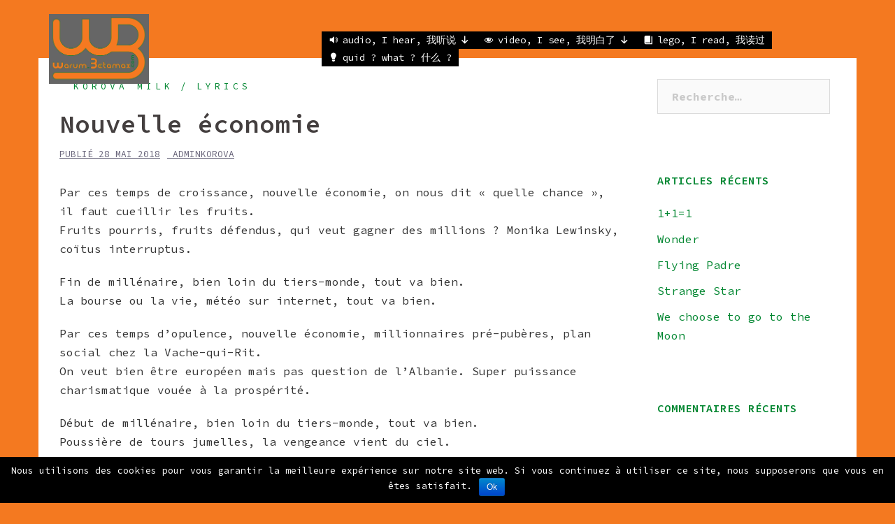

--- FILE ---
content_type: text/html; charset=UTF-8
request_url: http://www.warum-betamax.com/nouvelle-economie/
body_size: 10564
content:
<!DOCTYPE html>
<html lang="fr-FR" prefix="og: http://ogp.me/ns#">
<head>
<meta charset="UTF-8">
<meta name="viewport" content="width=device-width, initial-scale=1">
<link rel="profile" href="http://gmpg.org/xfn/11">
<link rel="pingback" href="http://www.warum-betamax.com/xmlrpc.php">

<title>Nouvelle économie - Warum Betamax</title>

<!-- This site is optimized with the Yoast SEO plugin v8.1 - https://yoast.com/wordpress/plugins/seo/ -->
<link rel="canonical" href="http://www.warum-betamax.com/nouvelle-economie/" />
<meta property="og:locale" content="fr_FR" />
<meta property="og:type" content="article" />
<meta property="og:title" content="Nouvelle économie - Warum Betamax" />
<meta property="og:description" content="Par ces temps de croissance, nouvelle économie, on nous dit «&nbsp;quelle chance&nbsp;», il faut cueillir les fruits. Fruits pourris, fruits défendus, qui veut gagner des millions&nbsp;? Monika Lewinsky, coïtus interruptus. Fin de millénaire, bien loin du tiers-monde, tout va bien. La bourse ou la vie, météo sur internet, tout va bien. Par ces temps d&rsquo;opulence, &hellip;" />
<meta property="og:url" content="http://www.warum-betamax.com/nouvelle-economie/" />
<meta property="og:site_name" content="Warum Betamax" />
<meta property="article:section" content="Korova Milk" />
<meta property="article:published_time" content="2018-05-28T12:24:27+01:00" />
<meta property="article:modified_time" content="2018-07-30T12:44:14+01:00" />
<meta property="og:updated_time" content="2018-07-30T12:44:14+01:00" />
<meta name="twitter:card" content="summary_large_image" />
<meta name="twitter:description" content="Par ces temps de croissance, nouvelle économie, on nous dit «&nbsp;quelle chance&nbsp;», il faut cueillir les fruits. Fruits pourris, fruits défendus, qui veut gagner des millions&nbsp;? Monika Lewinsky, coïtus interruptus. Fin de millénaire, bien loin du tiers-monde, tout va bien. La bourse ou la vie, météo sur internet, tout va bien. Par ces temps d&rsquo;opulence, [&hellip;]" />
<meta name="twitter:title" content="Nouvelle économie - Warum Betamax" />
<meta name="twitter:site" content="@BandMillipede" />
<meta name="twitter:creator" content="@BandMillipede" />
<script type='application/ld+json'>{"@context":"https:\/\/schema.org","@type":"Person","url":"http:\/\/www.warum-betamax.com\/","sameAs":["https:\/\/www.youtube.com\/channel\/UCieNdaN51Db4sYMwzw061Dw","https:\/\/twitter.com\/BandMillipede"],"@id":"#person","name":"Fred Viguier"}</script>
<!-- / Yoast SEO plugin. -->

<link rel='dns-prefetch' href='//fonts.googleapis.com' />
<link rel='dns-prefetch' href='//s.w.org' />
<link href='https://fonts.gstatic.com' crossorigin rel='preconnect' />
<link rel="alternate" type="application/rss+xml" title="Warum Betamax &raquo; Flux" href="http://www.warum-betamax.com/feed/" />
<link rel="alternate" type="application/rss+xml" title="Warum Betamax &raquo; Flux des commentaires" href="http://www.warum-betamax.com/comments/feed/" />
<link rel="alternate" type="application/rss+xml" title="Warum Betamax &raquo; Nouvelle économie Flux des commentaires" href="http://www.warum-betamax.com/nouvelle-economie/feed/" />
<!-- This site uses the Google Analytics by MonsterInsights plugin v7.0.6 - Using Analytics tracking - https://www.monsterinsights.com/ -->
<script type="text/javascript" data-cfasync="false">
	var mi_track_user      = true;
	var mi_no_track_reason = '';
	
	var disableStr = 'ga-disable-UA-4325697-1';

	/* Function to detect opted out users */
	function __gaTrackerIsOptedOut() {
		return document.cookie.indexOf(disableStr + '=true') > -1;
	}

	/* Disable tracking if the opt-out cookie exists. */
	if ( __gaTrackerIsOptedOut() ) {
		window[disableStr] = true;
	}

	/* Opt-out function */
	function __gaTrackerOptout() {
	  document.cookie = disableStr + '=true; expires=Thu, 31 Dec 2099 23:59:59 UTC; path=/';
	  window[disableStr] = true;
	}
	
	if ( mi_track_user ) {
		(function(i,s,o,g,r,a,m){i['GoogleAnalyticsObject']=r;i[r]=i[r]||function(){
			(i[r].q=i[r].q||[]).push(arguments)},i[r].l=1*new Date();a=s.createElement(o),
			m=s.getElementsByTagName(o)[0];a.async=1;a.src=g;m.parentNode.insertBefore(a,m)
		})(window,document,'script','//www.google-analytics.com/analytics.js','__gaTracker');

		__gaTracker('create', 'UA-4325697-1', 'auto');
		__gaTracker('set', 'forceSSL', true);
		__gaTracker('require', 'displayfeatures');
		__gaTracker('require', 'linkid', 'linkid.js');
		__gaTracker('send','pageview');
	} else {
		console.log( "" );
		(function() {
			/* https://developers.google.com/analytics/devguides/collection/analyticsjs/ */
			var noopfn = function() {
				return null;
			};
			var noopnullfn = function() {
				return null;
			};
			var Tracker = function() {
				return null;
			};
			var p = Tracker.prototype;
			p.get = noopfn;
			p.set = noopfn;
			p.send = noopfn;
			var __gaTracker = function() {
				var len = arguments.length;
				if ( len === 0 ) {
					return;
				}
				var f = arguments[len-1];
				if ( typeof f !== 'object' || f === null || typeof f.hitCallback !== 'function' ) {
					console.log( 'Not running function __gaTracker(' + arguments[0] + " ....) because you are not being tracked. " + mi_no_track_reason );
					return;
				}
				try {
					f.hitCallback();
				} catch (ex) {

				}
			};
			__gaTracker.create = function() {
				return new Tracker();
			};
			__gaTracker.getByName = noopnullfn;
			__gaTracker.getAll = function() {
				return [];
			};
			__gaTracker.remove = noopfn;
			window['__gaTracker'] = __gaTracker;
					})();
		}
</script>
<!-- / Google Analytics by MonsterInsights -->
		<script type="text/javascript">
			window._wpemojiSettings = {"baseUrl":"https:\/\/s.w.org\/images\/core\/emoji\/11\/72x72\/","ext":".png","svgUrl":"https:\/\/s.w.org\/images\/core\/emoji\/11\/svg\/","svgExt":".svg","source":{"concatemoji":"http:\/\/www.warum-betamax.com\/wp-includes\/js\/wp-emoji-release.min.js?ver=4.9.28"}};
			!function(e,a,t){var n,r,o,i=a.createElement("canvas"),p=i.getContext&&i.getContext("2d");function s(e,t){var a=String.fromCharCode;p.clearRect(0,0,i.width,i.height),p.fillText(a.apply(this,e),0,0);e=i.toDataURL();return p.clearRect(0,0,i.width,i.height),p.fillText(a.apply(this,t),0,0),e===i.toDataURL()}function c(e){var t=a.createElement("script");t.src=e,t.defer=t.type="text/javascript",a.getElementsByTagName("head")[0].appendChild(t)}for(o=Array("flag","emoji"),t.supports={everything:!0,everythingExceptFlag:!0},r=0;r<o.length;r++)t.supports[o[r]]=function(e){if(!p||!p.fillText)return!1;switch(p.textBaseline="top",p.font="600 32px Arial",e){case"flag":return s([55356,56826,55356,56819],[55356,56826,8203,55356,56819])?!1:!s([55356,57332,56128,56423,56128,56418,56128,56421,56128,56430,56128,56423,56128,56447],[55356,57332,8203,56128,56423,8203,56128,56418,8203,56128,56421,8203,56128,56430,8203,56128,56423,8203,56128,56447]);case"emoji":return!s([55358,56760,9792,65039],[55358,56760,8203,9792,65039])}return!1}(o[r]),t.supports.everything=t.supports.everything&&t.supports[o[r]],"flag"!==o[r]&&(t.supports.everythingExceptFlag=t.supports.everythingExceptFlag&&t.supports[o[r]]);t.supports.everythingExceptFlag=t.supports.everythingExceptFlag&&!t.supports.flag,t.DOMReady=!1,t.readyCallback=function(){t.DOMReady=!0},t.supports.everything||(n=function(){t.readyCallback()},a.addEventListener?(a.addEventListener("DOMContentLoaded",n,!1),e.addEventListener("load",n,!1)):(e.attachEvent("onload",n),a.attachEvent("onreadystatechange",function(){"complete"===a.readyState&&t.readyCallback()})),(n=t.source||{}).concatemoji?c(n.concatemoji):n.wpemoji&&n.twemoji&&(c(n.twemoji),c(n.wpemoji)))}(window,document,window._wpemojiSettings);
		</script>
		<style type="text/css">
img.wp-smiley,
img.emoji {
	display: inline !important;
	border: none !important;
	box-shadow: none !important;
	height: 1em !important;
	width: 1em !important;
	margin: 0 .07em !important;
	vertical-align: -0.1em !important;
	background: none !important;
	padding: 0 !important;
}
</style>
<link rel='stylesheet' id='sydney-bootstrap-css'  href='http://www.warum-betamax.com/wp-content/themes/sydney/css/bootstrap/bootstrap.min.css?ver=1' type='text/css' media='all' />
<link rel='stylesheet' id='contact-form-7-css'  href='http://www.warum-betamax.com/wp-content/plugins/contact-form-7/includes/css/styles.css?ver=5.0.2' type='text/css' media='all' />
<link rel='stylesheet' id='cookie-notice-front-css'  href='http://www.warum-betamax.com/wp-content/plugins/cookie-notice/css/front.min.css?ver=4.9.28' type='text/css' media='all' />
<link rel='stylesheet' id='megamenu-css'  href='http://www.warum-betamax.com/wp-content/uploads/maxmegamenu/style.css?ver=686c45' type='text/css' media='all' />
<link rel='stylesheet' id='dashicons-css'  href='http://www.warum-betamax.com/wp-includes/css/dashicons.min.css?ver=4.9.28' type='text/css' media='all' />
<link rel='stylesheet' id='sydney-fonts-css'  href='https://fonts.googleapis.com/css?family=Source+Sans+Pro%3A400%2C400italic%2C600%7CRaleway%3A400%2C500%2C600' type='text/css' media='all' />
<link rel='stylesheet' id='sydney-style-css'  href='http://www.warum-betamax.com/wp-content/themes/sydney/style.css?ver=20180213' type='text/css' media='all' />
<style id='sydney-style-inline-css' type='text/css'>
.site-title { font-size:32px; }
.site-description { font-size:16px; }
#mainnav ul li a { font-size:14px; }
h1 { font-size:52px; }
h2 { font-size:42px; }
h3 { font-size:32px; }
h4 { font-size:25px; }
h5 { font-size:20px; }
h6 { font-size:18px; }
body { font-size:16px; }
.single .hentry .title-post { font-size:36px; }
.header-image { background-size:cover;}
.header-image { height:200px; }
.widget-area .widget_fp_social a,#mainnav ul li a:hover, .sydney_contact_info_widget span, .roll-team .team-content .name,.roll-team .team-item .team-pop .team-social li:hover a,.roll-infomation li.address:before,.roll-infomation li.phone:before,.roll-infomation li.email:before,.roll-testimonials .name,.roll-button.border,.roll-button:hover,.roll-icon-list .icon i,.roll-icon-list .content h3 a:hover,.roll-icon-box.white .content h3 a,.roll-icon-box .icon i,.roll-icon-box .content h3 a:hover,.switcher-container .switcher-icon a:focus,.go-top:hover,.hentry .meta-post a:hover,#mainnav > ul > li > a.active, #mainnav > ul > li > a:hover, button:hover, input[type="button"]:hover, input[type="reset"]:hover, input[type="submit"]:hover, .text-color, .social-menu-widget a, .social-menu-widget a:hover, .archive .team-social li a, a, h1 a, h2 a, h3 a, h4 a, h5 a, h6 a,.classic-alt .meta-post a,.single .hentry .meta-post a { color:#018630}
.reply,.woocommerce div.product .woocommerce-tabs ul.tabs li.active,.woocommerce #respond input#submit,.woocommerce a.button,.woocommerce button.button,.woocommerce input.button,.project-filter li a.active, .project-filter li a:hover,.preloader .pre-bounce1, .preloader .pre-bounce2,.roll-team .team-item .team-pop,.roll-progress .progress-animate,.roll-socials li a:hover,.roll-project .project-item .project-pop,.roll-project .project-filter li.active,.roll-project .project-filter li:hover,.roll-button.light:hover,.roll-button.border:hover,.roll-button,.roll-icon-box.white .icon,.owl-theme .owl-controls .owl-page.active span,.owl-theme .owl-controls.clickable .owl-page:hover span,.go-top,.bottom .socials li:hover a,.sidebar .widget:before,.blog-pagination ul li.active,.blog-pagination ul li:hover a,.content-area .hentry:after,.text-slider .maintitle:after,.error-wrap #search-submit:hover,#mainnav .sub-menu li:hover > a,#mainnav ul li ul:after, button, input[type="button"], input[type="reset"], input[type="submit"], .panel-grid-cell .widget-title:after { background-color:#018630}
.roll-socials li a:hover,.roll-socials li a,.roll-button.light:hover,.roll-button.border,.roll-button,.roll-icon-list .icon,.roll-icon-box .icon,.owl-theme .owl-controls .owl-page span,.comment .comment-detail,.widget-tags .tag-list a:hover,.blog-pagination ul li,.hentry blockquote,.error-wrap #search-submit:hover,textarea:focus,input[type="text"]:focus,input[type="password"]:focus,input[type="datetime"]:focus,input[type="datetime-local"]:focus,input[type="date"]:focus,input[type="month"]:focus,input[type="time"]:focus,input[type="week"]:focus,input[type="number"]:focus,input[type="email"]:focus,input[type="url"]:focus,input[type="search"]:focus,input[type="tel"]:focus,input[type="color"]:focus, button, input[type="button"], input[type="reset"], input[type="submit"], .archive .team-social li a { border-color:#018630}
.site-header.float-header { background-color:rgba(0,0,0,0.9);}
@media only screen and (max-width: 1024px) { .site-header { background-color:#000000;}}
.site-title a, .site-title a:hover { color:#ffffff}
.site-description { color:#ffffff}
#mainnav ul li a, #mainnav ul li::before { color:#ffffff}
#mainnav .sub-menu li a { color:#018630}
#mainnav .sub-menu li a { background:#1c1c1c}
.text-slider .maintitle, .text-slider .subtitle { color:#ffffff}
body { color:#ffffff}
#secondary { background-color:#ffffff}
#secondary, #secondary a, #secondary .widget-title { color:#018630}
.footer-widgets { background-color:#252525}
.btn-menu { color:#ffffff}
#mainnav ul li a:hover { color:#d65050}
.site-footer { background-color:#1c1c1c}
.site-footer,.site-footer a { color:#666666}
.overlay { background-color:#000000}
.page-wrap { padding-top:83px;}
.page-wrap { padding-bottom:100px;}
@media only screen and (max-width: 1025px) {		
			.mobile-slide {
				display: block;
			}
			.slide-item {
				background-image: none !important;
			}
			.header-slider {
			}
			.slide-item {
				height: auto !important;
			}
			.slide-inner {
				min-height: initial;
			} 
		}
@media only screen and (max-width: 780px) { 
    	h1 { font-size: 32px;}
		h2 { font-size: 28px;}
		h3 { font-size: 22px;}
		h4 { font-size: 18px;}
		h5 { font-size: 16px;}
		h6 { font-size: 14px;}
    }

</style>
<link rel='stylesheet' id='sydney-font-awesome-css'  href='http://www.warum-betamax.com/wp-content/themes/sydney/fonts/font-awesome.min.css?ver=4.9.28' type='text/css' media='all' />
<!--[if lte IE 9]>
<link rel='stylesheet' id='sydney-ie9-css'  href='http://www.warum-betamax.com/wp-content/themes/sydney/css/ie9.css?ver=4.9.28' type='text/css' media='all' />
<![endif]-->
<link rel='stylesheet' id='olympus-google-fonts-css'  href='https://fonts.googleapis.com/css?family=Source+Code+Pro%3A200%2C300%2C400%2C500%2C600%2C700%2C900%2C200i%2C300i%2C400i%2C500i%2C600i%2C700i%2C900i&#038;display=swap&#038;ver=2.1.2' type='text/css' media='all' />
<style id='olympus-google-fonts-inline-css' type='text/css'>

	:root {
		--font-body: Source Code Pro;
		--font-heading: Source Code Pro;
		--font-input: Source Code Pro;
	}
	
</style>
<script type='text/javascript'>
/* <![CDATA[ */
var monsterinsights_frontend = {"js_events_tracking":"true","is_debug_mode":"false","download_extensions":"doc,exe,js,pdf,ppt,tgz,zip,xls","inbound_paths":"","home_url":"http:\/\/www.warum-betamax.com","track_download_as":"event","internal_label":"int","hash_tracking":"false"};
/* ]]> */
</script>
<script type='text/javascript' src='http://www.warum-betamax.com/wp-content/plugins/google-analytics-for-wordpress/assets/js/frontend.min.js?ver=7.0.6'></script>
<script type='text/javascript' src='http://www.warum-betamax.com/wp-includes/js/jquery/jquery.js?ver=1.12.4'></script>
<script type='text/javascript' src='http://www.warum-betamax.com/wp-includes/js/jquery/jquery-migrate.min.js?ver=1.4.1'></script>
<script type='text/javascript'>
/* <![CDATA[ */
var cnArgs = {"ajaxurl":"http:\/\/www.warum-betamax.com\/wp-admin\/admin-ajax.php","hideEffect":"fade","onScroll":"","onScrollOffset":"100","cookieName":"cookie_notice_accepted","cookieValue":"true","cookieTime":"2592000","cookiePath":"\/","cookieDomain":"","redirection":"","cache":"","refuse":"no","revoke_cookies":"0","revoke_cookies_opt":"automatic","secure":"0"};
/* ]]> */
</script>
<script type='text/javascript' src='http://www.warum-betamax.com/wp-content/plugins/cookie-notice/js/front.min.js?ver=1.2.46'></script>
<link rel='https://api.w.org/' href='http://www.warum-betamax.com/wp-json/' />
<link rel="EditURI" type="application/rsd+xml" title="RSD" href="http://www.warum-betamax.com/xmlrpc.php?rsd" />
<link rel="wlwmanifest" type="application/wlwmanifest+xml" href="http://www.warum-betamax.com/wp-includes/wlwmanifest.xml" /> 
<meta name="generator" content="WordPress 4.9.28" />
<link rel='shortlink' href='http://www.warum-betamax.com/?p=1010' />
<link rel="alternate" type="application/json+oembed" href="http://www.warum-betamax.com/wp-json/oembed/1.0/embed?url=http%3A%2F%2Fwww.warum-betamax.com%2Fnouvelle-economie%2F" />
<link rel="alternate" type="text/xml+oembed" href="http://www.warum-betamax.com/wp-json/oembed/1.0/embed?url=http%3A%2F%2Fwww.warum-betamax.com%2Fnouvelle-economie%2F&#038;format=xml" />
<!-- <meta name="NextGEN" version="3.0.1" /> -->
		<style type="text/css">.recentcomments a{display:inline !important;padding:0 !important;margin:0 !important;}</style>
		<style type="text/css" id="custom-background-css">
body.custom-background { background-color: #f47920; }
</style>
<link rel="icon" href="http://www.warum-betamax.com/wp-content/uploads/2018/05/cropped-logo-wb4fav-32x32.jpg" sizes="32x32" />
<link rel="icon" href="http://www.warum-betamax.com/wp-content/uploads/2018/05/cropped-logo-wb4fav-192x192.jpg" sizes="192x192" />
<link rel="apple-touch-icon-precomposed" href="http://www.warum-betamax.com/wp-content/uploads/2018/05/cropped-logo-wb4fav-180x180.jpg" />
<meta name="msapplication-TileImage" content="http://www.warum-betamax.com/wp-content/uploads/2018/05/cropped-logo-wb4fav-270x270.jpg" />
	<!-- Fonts Plugin CSS - https://fontsplugin.com/ -->
	<style>
		body, #content, .entry-content, .post-content, .page-content, .post-excerpt, .entry-summary, .entry-excerpt, .widget-area, .widget, .sidebar, #sidebar, footer, .footer, #footer, .site-footer {
font-family: "Source Code Pro";
 }
#site-title, .site-title, #site-title a, .site-title a, .entry-title, .entry-title a, h1, h2, h3, h4, h5, h6, .widget-title {
font-family: "Source Code Pro";
 }
button, input, select, textarea {
font-family: "Source Code Pro";
 }
	</style>
	<!-- Fonts Plugin CSS -->
	<style type="text/css">/** Mega Menu CSS: fs **/</style>
</head>

<body class="post-template-default single single-post postid-1010 single-format-standard custom-background cookies-not-set mega-menu-primary">

	<div class="preloader">
	    <div class="spinner">
	        <div class="pre-bounce1"></div>
	        <div class="pre-bounce2"></div>
	    </div>
	</div>
	
<div id="page" class="hfeed site">
	<a class="skip-link screen-reader-text" href="#content">Aller au contenu</a>

	
	<header id="masthead" class="site-header" role="banner">
		<div class="header-wrap">
            <div class="container">
                <div class="row">
				<div class="col-md-4 col-sm-8 col-xs-12">
		        					<a href="http://www.warum-betamax.com/" title="Warum Betamax"><img class="site-logo" src="http://www.warum-betamax.com/wp-content/uploads/2018/05/logo-wb4.jpg" alt="Warum Betamax" /></a>
		        				</div>
				<div class="col-md-8 col-sm-4 col-xs-12">
					<div class="btn-menu"></div>
					<nav id="mainnav" class="mainnav" role="navigation">
						<div id="mega-menu-wrap-primary" class="mega-menu-wrap"><div class="mega-menu-toggle"><div class="mega-toggle-blocks-left"></div><div class="mega-toggle-blocks-center"></div><div class="mega-toggle-blocks-right"><div class='mega-toggle-block mega-menu-toggle-block mega-toggle-block-1' id='mega-toggle-block-1' tabindex='0'><span class='mega-toggle-label' role='button' aria-expanded='false'><span class='mega-toggle-label-closed'>MENU</span><span class='mega-toggle-label-open'>MENU</span></span></div></div></div><ul id="mega-menu-primary" class="mega-menu max-mega-menu mega-menu-horizontal mega-no-js" data-event="hover_intent" data-effect="fade_up" data-effect-speed="200" data-effect-mobile="disabled" data-effect-speed-mobile="0" data-mobile-force-width="false" data-second-click="go" data-document-click="collapse" data-vertical-behaviour="standard" data-breakpoint="600" data-unbind="true" data-mobile-state="collapse_all" data-hover-intent-timeout="300" data-hover-intent-interval="100"><li class='mega-menu-item mega-menu-item-type-custom mega-menu-item-object-custom mega-menu-item-has-children mega-align-bottom-left mega-menu-flyout mega-has-icon mega-icon-left mega-menu-item-732' id='mega-menu-item-732'><a class="dashicons-controls-volumeon mega-menu-link" href="#" aria-haspopup="true" aria-expanded="false" tabindex="0">audio, I hear, 我听说<span class="mega-indicator"></span></a>
<ul class="mega-sub-menu">
<li class='mega-menu-item mega-menu-item-type-post_type mega-menu-item-object-page mega-menu-item-1957' id='mega-menu-item-1957'><a class="mega-menu-link" href="http://www.warum-betamax.com/2001-2021/">2001-2021</a></li><li class='mega-menu-item mega-menu-item-type-post_type mega-menu-item-object-page mega-menu-item-539' id='mega-menu-item-539'><a class="mega-menu-link" href="http://www.warum-betamax.com/millipede/">Millipede</a></li><li class='mega-menu-item mega-menu-item-type-post_type mega-menu-item-object-page mega-menu-item-646' id='mega-menu-item-646'><a class="mega-menu-link" href="http://www.warum-betamax.com/hey-hey-shoxx/">Hey Hey Shoxx !</a></li><li class='mega-menu-item mega-menu-item-type-post_type mega-menu-item-object-page mega-menu-item-1035' id='mega-menu-item-1035'><a class="mega-menu-link" href="http://www.warum-betamax.com/ground-zero-party/">Ground Zero Party</a></li><li class='mega-menu-item mega-menu-item-type-post_type mega-menu-item-object-page mega-menu-item-1049' id='mega-menu-item-1049'><a class="mega-menu-link" href="http://www.warum-betamax.com/warum-betamax-low-fi/">Warum Betamax (low-fi)</a></li><li class='mega-menu-item mega-menu-item-type-post_type mega-menu-item-object-page mega-menu-item-779' id='mega-menu-item-779'><a class="mega-menu-link" href="http://www.warum-betamax.com/format-ideal/">Format idéal</a></li><li class='mega-menu-item mega-menu-item-type-post_type mega-menu-item-object-page mega-menu-item-712' id='mega-menu-item-712'><a class="mega-menu-link" href="http://www.warum-betamax.com/korova/">korovA</a></li><li class='mega-menu-item mega-menu-item-type-post_type mega-menu-item-object-page mega-menu-item-1055' id='mega-menu-item-1055'><a class="mega-menu-link" href="http://www.warum-betamax.com/titus-titus/">Titus Titus</a></li><li class='mega-menu-item mega-menu-item-type-post_type mega-menu-item-object-page mega-menu-item-683' id='mega-menu-item-683'><a class="mega-menu-link" href="http://www.warum-betamax.com/korova-milk/">Korova Milk</a></li></ul>
</li><li class='mega-menu-item mega-menu-item-type-custom mega-menu-item-object-custom mega-menu-item-has-children mega-align-bottom-left mega-menu-flyout mega-has-icon mega-icon-left mega-menu-item-733' id='mega-menu-item-733'><a class="dashicons-visibility mega-menu-link" href="#" aria-haspopup="true" aria-expanded="false" tabindex="0">video, I see, 我明白了<span class="mega-indicator"></span></a>
<ul class="mega-sub-menu">
<li class='mega-menu-item mega-menu-item-type-post_type mega-menu-item-object-page mega-has-icon mega-icon-left mega-menu-item-730' id='mega-menu-item-730'><a class="dashicons-format-image mega-menu-link" href="http://www.warum-betamax.com/imago/">imago, picture, 图片</a></li><li class='mega-menu-item mega-menu-item-type-post_type mega-menu-item-object-page mega-has-icon mega-icon-left mega-menu-item-731' id='mega-menu-item-731'><a class="dashicons-video-alt2 mega-menu-link" href="http://www.warum-betamax.com/films/">moveo, motion, 移动</a></li></ul>
</li><li class='mega-menu-item mega-menu-item-type-post_type mega-menu-item-object-page mega-align-bottom-left mega-menu-flyout mega-has-icon mega-icon-left mega-menu-item-771' id='mega-menu-item-771'><a class="dashicons-book mega-menu-link" href="http://www.warum-betamax.com/lego/" tabindex="0">lego, I read, 我读过</a></li><li class='mega-menu-item mega-menu-item-type-post_type mega-menu-item-object-page mega-align-bottom-left mega-menu-flyout mega-has-icon mega-icon-left mega-menu-item-40' id='mega-menu-item-40'><a class="dashicons-lightbulb mega-menu-link" href="http://www.warum-betamax.com/quid/" tabindex="0">quid ? what ? 什么 ?</a></li></ul></div>					</nav><!-- #site-navigation -->
				</div>
				</div>
			</div>
		</div>
	</header><!-- #masthead -->

	
	<div class="sydney-hero-area">
				<div class="header-image">
						<img class="header-inner" src="" width="1920" alt="Warum Betamax" title="Warum Betamax">
		</div>
		
			</div>

	
	<div id="content" class="page-wrap">
		<div class="container content-wrapper">
			<div class="row">	
	
	
	<div id="primary" class="content-area col-md-9 ">

		
		<main id="main" class="post-wrap" role="main">

		
			
<article id="post-1010" class="post-1010 post type-post status-publish format-standard hentry category-korova-milk category-lyrics">
	
	
	<header class="entry-header">
		
		<div class="meta-post">
			<a href="http://www.warum-betamax.com/category/lyrics/korova-milk/" title="Korova Milk" class="post-cat">Korova Milk</a><a href="http://www.warum-betamax.com/category/lyrics/" title="lyrics" class="post-cat">lyrics</a>		</div>

		<h1 class="title-post entry-title">Nouvelle économie</h1>
				<div class="single-meta">
			<span class="posted-on">Publié <a href="http://www.warum-betamax.com/nouvelle-economie/" rel="bookmark"><time class="entry-date published" datetime="2018-05-28T12:24:27+00:00">28 mai 2018</time><time class="updated" datetime="2018-07-30T12:44:14+00:00">30 juillet 2018</time></a></span><span class="byline"> <span class="author vcard"><a class="url fn n" href="http://www.warum-betamax.com/author/adminkorova/">adminkorova</a></span></span>		</div><!-- .entry-meta -->
			</header><!-- .entry-header -->

	
	<div class="entry-content">
		<p><span style="color: #333333;">Par ces temps de croissance, nouvelle économie, on nous dit «&nbsp;quelle chance&nbsp;», il faut cueillir les fruits.</span><br />
<span style="color: #333333;">Fruits pourris, fruits défendus, qui veut gagner des millions&nbsp;? Monika Lewinsky, coïtus interruptus.</span></p>
<p><span style="color: #333333;">Fin de millénaire, bien loin du tiers-monde, tout va bien.</span><br />
<span style="color: #333333;">La bourse ou la vie, météo sur internet, tout va bien.</span></p>
<p><span style="color: #333333;">Par ces temps d&rsquo;opulence, nouvelle économie, millionnaires pré-pubères, plan social chez la Vache-qui-Rit.</span><br />
<span style="color: #333333;">On veut bien être européen mais pas question de l&rsquo;Albanie. Super puissance charismatique vouée à la prospérité.</span></p>
<p><span style="color: #333333;">Début de millénaire, bien loin du tiers-monde, tout va bien.</span><br />
<span style="color: #333333;">Poussière de tours jumelles, la vengeance vient du ciel.</span></p>
<p>(« <em>Nouvelle économie</em> » / <a href="http://www.warum-betamax.com/index.php/korova-milk/">Korova Milk / 2001</a> + <a href="http://www.warum-betamax.com/index.php/korova/">korovA / 2003</a>)</p>
			</div><!-- .entry-content -->

	<footer class="entry-footer">
			</footer><!-- .entry-footer -->

	
</article><!-- #post-## -->

				<nav class="navigation post-navigation" role="navigation">
		<h2 class="screen-reader-text">Navigation d’article</h2>
		<div class="nav-links clearfix">
			<div class="nav-previous"><span>&#10229;</span><a href="http://www.warum-betamax.com/boire-tous-les-soirs/" rel="prev">Boire tous les soirs</a></div><div class="nav-next"><a href="http://www.warum-betamax.com/lenigme/" rel="next">L&rsquo;énigme</a><span>&#10230;</span></div>		</div><!-- .nav-links -->
	</nav><!-- .navigation -->
	
			
<div id="comments" class="comments-area">

	
	
	
		<div id="respond" class="comment-respond">
		<h3 id="reply-title" class="comment-reply-title">Laisser un commentaire <small><a rel="nofollow" id="cancel-comment-reply-link" href="/nouvelle-economie/#respond" style="display:none;">Annuler la réponse</a></small></h3>			<form action="http://www.warum-betamax.com/wp-comments-post.php" method="post" id="commentform" class="comment-form" novalidate>
				<p class="comment-notes"><span id="email-notes">Votre adresse de messagerie ne sera pas publiée.</span> Les champs obligatoires sont indiqués avec <span class="required">*</span></p><p class="comment-form-comment"><label for="comment">Commentaire</label> <textarea id="comment" name="comment" cols="45" rows="8" maxlength="65525" required="required"></textarea></p><p class="comment-form-author"><label for="author">Nom <span class="required">*</span></label> <input id="author" name="author" type="text" value="" size="30" maxlength="245" required='required' /></p>
<p class="comment-form-email"><label for="email">Adresse de messagerie <span class="required">*</span></label> <input id="email" name="email" type="email" value="" size="30" maxlength="100" aria-describedby="email-notes" required='required' /></p>
<p class="comment-form-url"><label for="url">Site web</label> <input id="url" name="url" type="url" value="" size="30" maxlength="200" /></p>
<p class="form-submit"><input name="submit" type="submit" id="submit" class="submit" value="Laisser un commentaire" /> <input type='hidden' name='comment_post_ID' value='1010' id='comment_post_ID' />
<input type='hidden' name='comment_parent' id='comment_parent' value='0' />
</p><p style="display: none;"><input type="hidden" id="akismet_comment_nonce" name="akismet_comment_nonce" value="602db641bf" /></p><p style="display: none;"><input type="hidden" id="ak_js" name="ak_js" value="102"/></p>			</form>
			</div><!-- #respond -->
	
</div><!-- #comments -->

		
		</main><!-- #main -->
	</div><!-- #primary -->

	

<div id="secondary" class="widget-area col-md-3" role="complementary">
	<aside id="search-2" class="widget widget_search"><form role="search" method="get" class="search-form" action="http://www.warum-betamax.com/">
				<label>
					<span class="screen-reader-text">Rechercher :</span>
					<input type="search" class="search-field" placeholder="Recherche&hellip;" value="" name="s" />
				</label>
				<input type="submit" class="search-submit" value="Rechercher" />
			</form></aside>		<aside id="recent-posts-2" class="widget widget_recent_entries">		<h3 class="widget-title">Articles récents</h3>		<ul>
											<li>
					<a href="http://www.warum-betamax.com/111-2/">1+1=1</a>
									</li>
											<li>
					<a href="http://www.warum-betamax.com/wonder/">Wonder</a>
									</li>
											<li>
					<a href="http://www.warum-betamax.com/flying-padre/">Flying Padre</a>
									</li>
											<li>
					<a href="http://www.warum-betamax.com/strange-star/">Strange Star</a>
									</li>
											<li>
					<a href="http://www.warum-betamax.com/we-choose-to-go-to-the-moon/">We choose to go to the Moon</a>
									</li>
					</ul>
		</aside><aside id="recent-comments-2" class="widget widget_recent_comments"><h3 class="widget-title">Commentaires récents</h3><ul id="recentcomments"></ul></aside><aside id="archives-2" class="widget widget_archive"><h3 class="widget-title">Archives</h3>		<ul>
			<li><a href='http://www.warum-betamax.com/2022/07/'>juillet 2022</a></li>
	<li><a href='http://www.warum-betamax.com/2020/04/'>avril 2020</a></li>
	<li><a href='http://www.warum-betamax.com/2020/02/'>février 2020</a></li>
	<li><a href='http://www.warum-betamax.com/2019/01/'>janvier 2019</a></li>
	<li><a href='http://www.warum-betamax.com/2018/07/'>juillet 2018</a></li>
	<li><a href='http://www.warum-betamax.com/2018/05/'>mai 2018</a></li>
		</ul>
		</aside><aside id="categories-2" class="widget widget_categories"><h3 class="widget-title">Catégories</h3>		<ul>
	<li class="cat-item cat-item-12"><a href="http://www.warum-betamax.com/category/2008/" >2008</a>
</li>
	<li class="cat-item cat-item-13"><a href="http://www.warum-betamax.com/category/2009/" >2009</a>
</li>
	<li class="cat-item cat-item-18"><a href="http://www.warum-betamax.com/category/lyrics/format-ideal/" >Format Idéal</a>
</li>
	<li class="cat-item cat-item-17"><a href="http://www.warum-betamax.com/category/lyrics/ground-zero-party/" >Ground Zero Party</a>
</li>
	<li class="cat-item cat-item-23"><a href="http://www.warum-betamax.com/category/lyrics/hey-hey-shoxx/" >Hey hey Shoxx !</a>
</li>
	<li class="cat-item cat-item-19"><a href="http://www.warum-betamax.com/category/lyrics/korova/" >korovA</a>
</li>
	<li class="cat-item cat-item-21"><a href="http://www.warum-betamax.com/category/lyrics/korova-milk/" >Korova Milk</a>
</li>
	<li class="cat-item cat-item-14"><a href="http://www.warum-betamax.com/category/lyrics/" >lyrics</a>
</li>
	<li class="cat-item cat-item-22"><a href="http://www.warum-betamax.com/category/lyrics/millipede/" >Millipede</a>
</li>
	<li class="cat-item cat-item-1"><a href="http://www.warum-betamax.com/category/non-classe/" >Non classé</a>
</li>
	<li class="cat-item cat-item-15"><a href="http://www.warum-betamax.com/category/songes-a-loree-du-reveil/" >songes à l&#039;orée du réveil</a>
</li>
	<li class="cat-item cat-item-20"><a href="http://www.warum-betamax.com/category/lyrics/titus-titus/" >Titus Titus</a>
</li>
		</ul>
</aside><aside id="meta-2" class="widget widget_meta"><h3 class="widget-title">Méta</h3>			<ul>
						<li><a rel="nofollow" href="http://www.warum-betamax.com/wp-login.php">Connexion</a></li>
			<li><a href="http://www.warum-betamax.com/feed/">Flux <abbr title="Really Simple Syndication">RSS</abbr> des articles</a></li>
			<li><a href="http://www.warum-betamax.com/comments/feed/"><abbr title="Really Simple Syndication">RSS</abbr> des commentaires</a></li>
			<li><a href="https://wpfr.net" title="Propulsé par WordPress, plate-forme de publication personnelle sémantique de pointe.">Site de WordPress-FR</a></li>			</ul>
			</aside>		<aside id="recent-posts-4" class="widget widget_recent_entries">		<h3 class="widget-title">Articles récents</h3>		<ul>
											<li>
					<a href="http://www.warum-betamax.com/111-2/">1+1=1</a>
									</li>
											<li>
					<a href="http://www.warum-betamax.com/wonder/">Wonder</a>
									</li>
											<li>
					<a href="http://www.warum-betamax.com/flying-padre/">Flying Padre</a>
									</li>
											<li>
					<a href="http://www.warum-betamax.com/strange-star/">Strange Star</a>
									</li>
											<li>
					<a href="http://www.warum-betamax.com/we-choose-to-go-to-the-moon/">We choose to go to the Moon</a>
									</li>
					</ul>
		</aside><aside id="calendar-1" class="widget widget_calendar"><div id="calendar_wrap" class="calendar_wrap"><table id="wp-calendar">
	<caption>janvier 2026</caption>
	<thead>
	<tr>
		<th scope="col" title="lundi">L</th>
		<th scope="col" title="mardi">M</th>
		<th scope="col" title="mercredi">M</th>
		<th scope="col" title="jeudi">J</th>
		<th scope="col" title="vendredi">V</th>
		<th scope="col" title="samedi">S</th>
		<th scope="col" title="dimanche">D</th>
	</tr>
	</thead>

	<tfoot>
	<tr>
		<td colspan="3" id="prev"><a href="http://www.warum-betamax.com/2022/07/">&laquo; Juil</a></td>
		<td class="pad">&nbsp;</td>
		<td colspan="3" id="next" class="pad">&nbsp;</td>
	</tr>
	</tfoot>

	<tbody>
	<tr>
		<td colspan="3" class="pad">&nbsp;</td><td>1</td><td>2</td><td>3</td><td>4</td>
	</tr>
	<tr>
		<td>5</td><td>6</td><td>7</td><td>8</td><td>9</td><td>10</td><td>11</td>
	</tr>
	<tr>
		<td>12</td><td>13</td><td>14</td><td>15</td><td>16</td><td>17</td><td>18</td>
	</tr>
	<tr>
		<td>19</td><td>20</td><td>21</td><td>22</td><td>23</td><td>24</td><td>25</td>
	</tr>
	<tr>
		<td id="today">26</td><td>27</td><td>28</td><td>29</td><td>30</td><td>31</td>
		<td class="pad" colspan="1">&nbsp;</td>
	</tr>
	</tbody>
	</table></div></aside></div><!-- #secondary -->
			</div>
		</div>
	</div><!-- #content -->

	
	
    <a class="go-top"><i class="fa fa-angle-up"></i></a>
		
	<footer id="colophon" class="site-footer" role="contentinfo">
		
	</footer><!-- #colophon -->

	
</div><!-- #page -->

<!-- ngg_resource_manager_marker --><script type='text/javascript'>
/* <![CDATA[ */
var wpcf7 = {"apiSettings":{"root":"http:\/\/www.warum-betamax.com\/wp-json\/contact-form-7\/v1","namespace":"contact-form-7\/v1"},"recaptcha":{"messages":{"empty":"Merci de confirmer que vous n\u2019\u00eates pas un robot."}}};
/* ]]> */
</script>
<script type='text/javascript' src='http://www.warum-betamax.com/wp-content/plugins/contact-form-7/includes/js/scripts.js?ver=5.0.2'></script>
<script type='text/javascript' src='http://www.warum-betamax.com/wp-content/themes/sydney/js/scripts.js?ver=4.9.28'></script>
<script type='text/javascript' src='http://www.warum-betamax.com/wp-content/themes/sydney/js/main.min.js?ver=20180213'></script>
<script type='text/javascript' src='http://www.warum-betamax.com/wp-content/themes/sydney/js/skip-link-focus-fix.js?ver=20130115'></script>
<script type='text/javascript' src='http://www.warum-betamax.com/wp-includes/js/comment-reply.min.js?ver=4.9.28'></script>
<script type='text/javascript' src='http://www.warum-betamax.com/wp-includes/js/hoverIntent.min.js?ver=1.8.1'></script>
<script type='text/javascript'>
/* <![CDATA[ */
var megamenu = {"timeout":"300","interval":"100"};
/* ]]> */
</script>
<script type='text/javascript' src='http://www.warum-betamax.com/wp-content/plugins/megamenu/js/maxmegamenu.js?ver=2.9.5'></script>
<script type='text/javascript' src='http://www.warum-betamax.com/wp-includes/js/wp-embed.min.js?ver=4.9.28'></script>
<script async="async" type='text/javascript' src='http://www.warum-betamax.com/wp-content/plugins/akismet/_inc/form.js?ver=4.0.2'></script>

			<div id="cookie-notice" role="banner" class="cn-bottom bootstrap" style="color: #fff; background-color: #000;"><div class="cookie-notice-container"><span id="cn-notice-text">Nous utilisons des cookies pour vous garantir la meilleure expérience sur notre site web. Si vous continuez à utiliser ce site, nous supposerons que vous en êtes satisfait.</span><a href="#" id="cn-accept-cookie" data-cookie-set="accept" class="cn-set-cookie cn-button bootstrap button">Ok</a>
				</div>
				
			</div>
</body>
</html>


--- FILE ---
content_type: text/plain
request_url: https://www.google-analytics.com/j/collect?v=1&_v=j102&a=1729747699&t=pageview&_s=1&dl=http%3A%2F%2Fwww.warum-betamax.com%2Fnouvelle-economie%2F&ul=en-us%40posix&dt=Nouvelle%20%C3%A9conomie%20-%20Warum%20Betamax&sr=1280x720&vp=1280x720&_u=aGBAgUAjCAAAACAAI~&jid=1198362504&gjid=1251011819&cid=854950202.1769463100&tid=UA-4325697-1&_gid=738700902.1769463100&_slc=1&z=1816898561
body_size: -286
content:
2,cG-9DGN8CG887